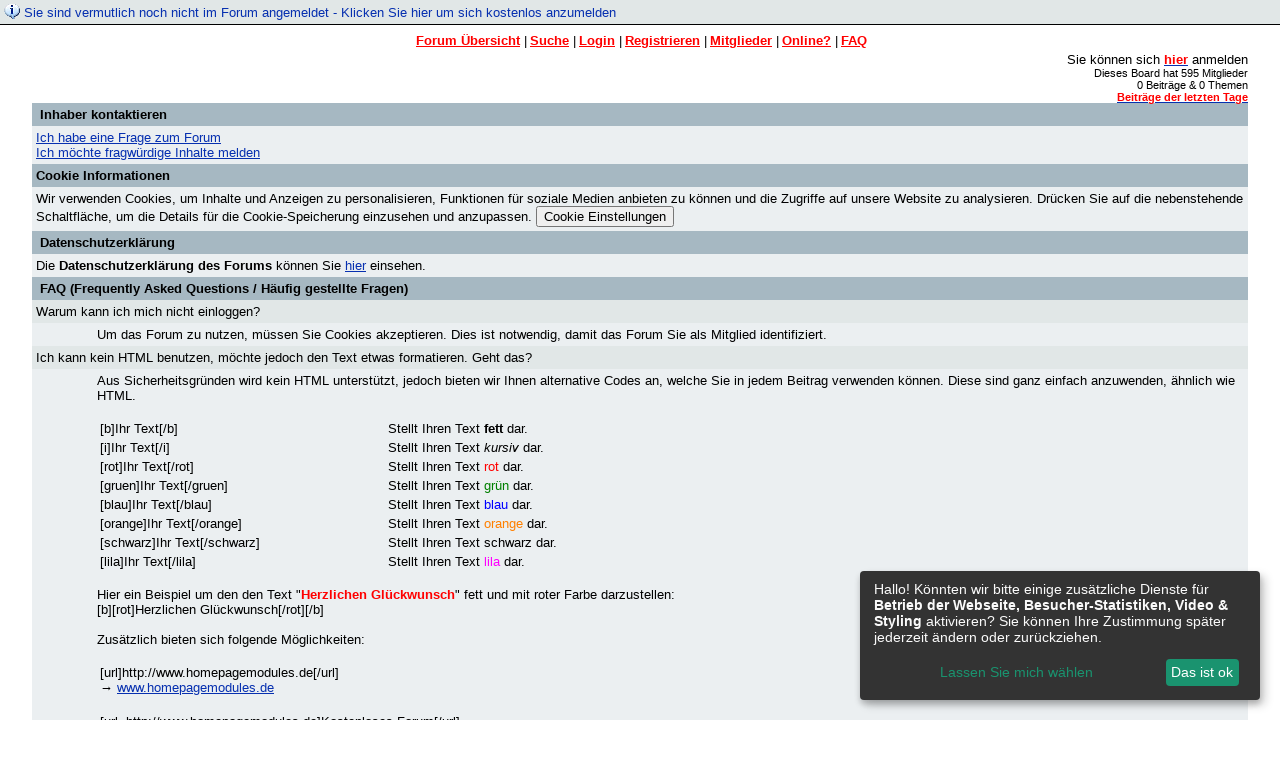

--- FILE ---
content_type: text/html; charset=utf-8
request_url: https://www.google.com/recaptcha/api2/anchor?ar=1&k=6LdQUn0UAAAAAD-Gv-khMbVzw6Uagp0Pm2Xka0Fv&co=aHR0cDovLzE1NjQ3LmhvbWVwYWdlbW9kdWxlcy5kZTo4MA..&hl=en&v=PoyoqOPhxBO7pBk68S4YbpHZ&size=normal&anchor-ms=20000&execute-ms=30000&cb=sivgt0ehi8gt
body_size: 49342
content:
<!DOCTYPE HTML><html dir="ltr" lang="en"><head><meta http-equiv="Content-Type" content="text/html; charset=UTF-8">
<meta http-equiv="X-UA-Compatible" content="IE=edge">
<title>reCAPTCHA</title>
<style type="text/css">
/* cyrillic-ext */
@font-face {
  font-family: 'Roboto';
  font-style: normal;
  font-weight: 400;
  font-stretch: 100%;
  src: url(//fonts.gstatic.com/s/roboto/v48/KFO7CnqEu92Fr1ME7kSn66aGLdTylUAMa3GUBHMdazTgWw.woff2) format('woff2');
  unicode-range: U+0460-052F, U+1C80-1C8A, U+20B4, U+2DE0-2DFF, U+A640-A69F, U+FE2E-FE2F;
}
/* cyrillic */
@font-face {
  font-family: 'Roboto';
  font-style: normal;
  font-weight: 400;
  font-stretch: 100%;
  src: url(//fonts.gstatic.com/s/roboto/v48/KFO7CnqEu92Fr1ME7kSn66aGLdTylUAMa3iUBHMdazTgWw.woff2) format('woff2');
  unicode-range: U+0301, U+0400-045F, U+0490-0491, U+04B0-04B1, U+2116;
}
/* greek-ext */
@font-face {
  font-family: 'Roboto';
  font-style: normal;
  font-weight: 400;
  font-stretch: 100%;
  src: url(//fonts.gstatic.com/s/roboto/v48/KFO7CnqEu92Fr1ME7kSn66aGLdTylUAMa3CUBHMdazTgWw.woff2) format('woff2');
  unicode-range: U+1F00-1FFF;
}
/* greek */
@font-face {
  font-family: 'Roboto';
  font-style: normal;
  font-weight: 400;
  font-stretch: 100%;
  src: url(//fonts.gstatic.com/s/roboto/v48/KFO7CnqEu92Fr1ME7kSn66aGLdTylUAMa3-UBHMdazTgWw.woff2) format('woff2');
  unicode-range: U+0370-0377, U+037A-037F, U+0384-038A, U+038C, U+038E-03A1, U+03A3-03FF;
}
/* math */
@font-face {
  font-family: 'Roboto';
  font-style: normal;
  font-weight: 400;
  font-stretch: 100%;
  src: url(//fonts.gstatic.com/s/roboto/v48/KFO7CnqEu92Fr1ME7kSn66aGLdTylUAMawCUBHMdazTgWw.woff2) format('woff2');
  unicode-range: U+0302-0303, U+0305, U+0307-0308, U+0310, U+0312, U+0315, U+031A, U+0326-0327, U+032C, U+032F-0330, U+0332-0333, U+0338, U+033A, U+0346, U+034D, U+0391-03A1, U+03A3-03A9, U+03B1-03C9, U+03D1, U+03D5-03D6, U+03F0-03F1, U+03F4-03F5, U+2016-2017, U+2034-2038, U+203C, U+2040, U+2043, U+2047, U+2050, U+2057, U+205F, U+2070-2071, U+2074-208E, U+2090-209C, U+20D0-20DC, U+20E1, U+20E5-20EF, U+2100-2112, U+2114-2115, U+2117-2121, U+2123-214F, U+2190, U+2192, U+2194-21AE, U+21B0-21E5, U+21F1-21F2, U+21F4-2211, U+2213-2214, U+2216-22FF, U+2308-230B, U+2310, U+2319, U+231C-2321, U+2336-237A, U+237C, U+2395, U+239B-23B7, U+23D0, U+23DC-23E1, U+2474-2475, U+25AF, U+25B3, U+25B7, U+25BD, U+25C1, U+25CA, U+25CC, U+25FB, U+266D-266F, U+27C0-27FF, U+2900-2AFF, U+2B0E-2B11, U+2B30-2B4C, U+2BFE, U+3030, U+FF5B, U+FF5D, U+1D400-1D7FF, U+1EE00-1EEFF;
}
/* symbols */
@font-face {
  font-family: 'Roboto';
  font-style: normal;
  font-weight: 400;
  font-stretch: 100%;
  src: url(//fonts.gstatic.com/s/roboto/v48/KFO7CnqEu92Fr1ME7kSn66aGLdTylUAMaxKUBHMdazTgWw.woff2) format('woff2');
  unicode-range: U+0001-000C, U+000E-001F, U+007F-009F, U+20DD-20E0, U+20E2-20E4, U+2150-218F, U+2190, U+2192, U+2194-2199, U+21AF, U+21E6-21F0, U+21F3, U+2218-2219, U+2299, U+22C4-22C6, U+2300-243F, U+2440-244A, U+2460-24FF, U+25A0-27BF, U+2800-28FF, U+2921-2922, U+2981, U+29BF, U+29EB, U+2B00-2BFF, U+4DC0-4DFF, U+FFF9-FFFB, U+10140-1018E, U+10190-1019C, U+101A0, U+101D0-101FD, U+102E0-102FB, U+10E60-10E7E, U+1D2C0-1D2D3, U+1D2E0-1D37F, U+1F000-1F0FF, U+1F100-1F1AD, U+1F1E6-1F1FF, U+1F30D-1F30F, U+1F315, U+1F31C, U+1F31E, U+1F320-1F32C, U+1F336, U+1F378, U+1F37D, U+1F382, U+1F393-1F39F, U+1F3A7-1F3A8, U+1F3AC-1F3AF, U+1F3C2, U+1F3C4-1F3C6, U+1F3CA-1F3CE, U+1F3D4-1F3E0, U+1F3ED, U+1F3F1-1F3F3, U+1F3F5-1F3F7, U+1F408, U+1F415, U+1F41F, U+1F426, U+1F43F, U+1F441-1F442, U+1F444, U+1F446-1F449, U+1F44C-1F44E, U+1F453, U+1F46A, U+1F47D, U+1F4A3, U+1F4B0, U+1F4B3, U+1F4B9, U+1F4BB, U+1F4BF, U+1F4C8-1F4CB, U+1F4D6, U+1F4DA, U+1F4DF, U+1F4E3-1F4E6, U+1F4EA-1F4ED, U+1F4F7, U+1F4F9-1F4FB, U+1F4FD-1F4FE, U+1F503, U+1F507-1F50B, U+1F50D, U+1F512-1F513, U+1F53E-1F54A, U+1F54F-1F5FA, U+1F610, U+1F650-1F67F, U+1F687, U+1F68D, U+1F691, U+1F694, U+1F698, U+1F6AD, U+1F6B2, U+1F6B9-1F6BA, U+1F6BC, U+1F6C6-1F6CF, U+1F6D3-1F6D7, U+1F6E0-1F6EA, U+1F6F0-1F6F3, U+1F6F7-1F6FC, U+1F700-1F7FF, U+1F800-1F80B, U+1F810-1F847, U+1F850-1F859, U+1F860-1F887, U+1F890-1F8AD, U+1F8B0-1F8BB, U+1F8C0-1F8C1, U+1F900-1F90B, U+1F93B, U+1F946, U+1F984, U+1F996, U+1F9E9, U+1FA00-1FA6F, U+1FA70-1FA7C, U+1FA80-1FA89, U+1FA8F-1FAC6, U+1FACE-1FADC, U+1FADF-1FAE9, U+1FAF0-1FAF8, U+1FB00-1FBFF;
}
/* vietnamese */
@font-face {
  font-family: 'Roboto';
  font-style: normal;
  font-weight: 400;
  font-stretch: 100%;
  src: url(//fonts.gstatic.com/s/roboto/v48/KFO7CnqEu92Fr1ME7kSn66aGLdTylUAMa3OUBHMdazTgWw.woff2) format('woff2');
  unicode-range: U+0102-0103, U+0110-0111, U+0128-0129, U+0168-0169, U+01A0-01A1, U+01AF-01B0, U+0300-0301, U+0303-0304, U+0308-0309, U+0323, U+0329, U+1EA0-1EF9, U+20AB;
}
/* latin-ext */
@font-face {
  font-family: 'Roboto';
  font-style: normal;
  font-weight: 400;
  font-stretch: 100%;
  src: url(//fonts.gstatic.com/s/roboto/v48/KFO7CnqEu92Fr1ME7kSn66aGLdTylUAMa3KUBHMdazTgWw.woff2) format('woff2');
  unicode-range: U+0100-02BA, U+02BD-02C5, U+02C7-02CC, U+02CE-02D7, U+02DD-02FF, U+0304, U+0308, U+0329, U+1D00-1DBF, U+1E00-1E9F, U+1EF2-1EFF, U+2020, U+20A0-20AB, U+20AD-20C0, U+2113, U+2C60-2C7F, U+A720-A7FF;
}
/* latin */
@font-face {
  font-family: 'Roboto';
  font-style: normal;
  font-weight: 400;
  font-stretch: 100%;
  src: url(//fonts.gstatic.com/s/roboto/v48/KFO7CnqEu92Fr1ME7kSn66aGLdTylUAMa3yUBHMdazQ.woff2) format('woff2');
  unicode-range: U+0000-00FF, U+0131, U+0152-0153, U+02BB-02BC, U+02C6, U+02DA, U+02DC, U+0304, U+0308, U+0329, U+2000-206F, U+20AC, U+2122, U+2191, U+2193, U+2212, U+2215, U+FEFF, U+FFFD;
}
/* cyrillic-ext */
@font-face {
  font-family: 'Roboto';
  font-style: normal;
  font-weight: 500;
  font-stretch: 100%;
  src: url(//fonts.gstatic.com/s/roboto/v48/KFO7CnqEu92Fr1ME7kSn66aGLdTylUAMa3GUBHMdazTgWw.woff2) format('woff2');
  unicode-range: U+0460-052F, U+1C80-1C8A, U+20B4, U+2DE0-2DFF, U+A640-A69F, U+FE2E-FE2F;
}
/* cyrillic */
@font-face {
  font-family: 'Roboto';
  font-style: normal;
  font-weight: 500;
  font-stretch: 100%;
  src: url(//fonts.gstatic.com/s/roboto/v48/KFO7CnqEu92Fr1ME7kSn66aGLdTylUAMa3iUBHMdazTgWw.woff2) format('woff2');
  unicode-range: U+0301, U+0400-045F, U+0490-0491, U+04B0-04B1, U+2116;
}
/* greek-ext */
@font-face {
  font-family: 'Roboto';
  font-style: normal;
  font-weight: 500;
  font-stretch: 100%;
  src: url(//fonts.gstatic.com/s/roboto/v48/KFO7CnqEu92Fr1ME7kSn66aGLdTylUAMa3CUBHMdazTgWw.woff2) format('woff2');
  unicode-range: U+1F00-1FFF;
}
/* greek */
@font-face {
  font-family: 'Roboto';
  font-style: normal;
  font-weight: 500;
  font-stretch: 100%;
  src: url(//fonts.gstatic.com/s/roboto/v48/KFO7CnqEu92Fr1ME7kSn66aGLdTylUAMa3-UBHMdazTgWw.woff2) format('woff2');
  unicode-range: U+0370-0377, U+037A-037F, U+0384-038A, U+038C, U+038E-03A1, U+03A3-03FF;
}
/* math */
@font-face {
  font-family: 'Roboto';
  font-style: normal;
  font-weight: 500;
  font-stretch: 100%;
  src: url(//fonts.gstatic.com/s/roboto/v48/KFO7CnqEu92Fr1ME7kSn66aGLdTylUAMawCUBHMdazTgWw.woff2) format('woff2');
  unicode-range: U+0302-0303, U+0305, U+0307-0308, U+0310, U+0312, U+0315, U+031A, U+0326-0327, U+032C, U+032F-0330, U+0332-0333, U+0338, U+033A, U+0346, U+034D, U+0391-03A1, U+03A3-03A9, U+03B1-03C9, U+03D1, U+03D5-03D6, U+03F0-03F1, U+03F4-03F5, U+2016-2017, U+2034-2038, U+203C, U+2040, U+2043, U+2047, U+2050, U+2057, U+205F, U+2070-2071, U+2074-208E, U+2090-209C, U+20D0-20DC, U+20E1, U+20E5-20EF, U+2100-2112, U+2114-2115, U+2117-2121, U+2123-214F, U+2190, U+2192, U+2194-21AE, U+21B0-21E5, U+21F1-21F2, U+21F4-2211, U+2213-2214, U+2216-22FF, U+2308-230B, U+2310, U+2319, U+231C-2321, U+2336-237A, U+237C, U+2395, U+239B-23B7, U+23D0, U+23DC-23E1, U+2474-2475, U+25AF, U+25B3, U+25B7, U+25BD, U+25C1, U+25CA, U+25CC, U+25FB, U+266D-266F, U+27C0-27FF, U+2900-2AFF, U+2B0E-2B11, U+2B30-2B4C, U+2BFE, U+3030, U+FF5B, U+FF5D, U+1D400-1D7FF, U+1EE00-1EEFF;
}
/* symbols */
@font-face {
  font-family: 'Roboto';
  font-style: normal;
  font-weight: 500;
  font-stretch: 100%;
  src: url(//fonts.gstatic.com/s/roboto/v48/KFO7CnqEu92Fr1ME7kSn66aGLdTylUAMaxKUBHMdazTgWw.woff2) format('woff2');
  unicode-range: U+0001-000C, U+000E-001F, U+007F-009F, U+20DD-20E0, U+20E2-20E4, U+2150-218F, U+2190, U+2192, U+2194-2199, U+21AF, U+21E6-21F0, U+21F3, U+2218-2219, U+2299, U+22C4-22C6, U+2300-243F, U+2440-244A, U+2460-24FF, U+25A0-27BF, U+2800-28FF, U+2921-2922, U+2981, U+29BF, U+29EB, U+2B00-2BFF, U+4DC0-4DFF, U+FFF9-FFFB, U+10140-1018E, U+10190-1019C, U+101A0, U+101D0-101FD, U+102E0-102FB, U+10E60-10E7E, U+1D2C0-1D2D3, U+1D2E0-1D37F, U+1F000-1F0FF, U+1F100-1F1AD, U+1F1E6-1F1FF, U+1F30D-1F30F, U+1F315, U+1F31C, U+1F31E, U+1F320-1F32C, U+1F336, U+1F378, U+1F37D, U+1F382, U+1F393-1F39F, U+1F3A7-1F3A8, U+1F3AC-1F3AF, U+1F3C2, U+1F3C4-1F3C6, U+1F3CA-1F3CE, U+1F3D4-1F3E0, U+1F3ED, U+1F3F1-1F3F3, U+1F3F5-1F3F7, U+1F408, U+1F415, U+1F41F, U+1F426, U+1F43F, U+1F441-1F442, U+1F444, U+1F446-1F449, U+1F44C-1F44E, U+1F453, U+1F46A, U+1F47D, U+1F4A3, U+1F4B0, U+1F4B3, U+1F4B9, U+1F4BB, U+1F4BF, U+1F4C8-1F4CB, U+1F4D6, U+1F4DA, U+1F4DF, U+1F4E3-1F4E6, U+1F4EA-1F4ED, U+1F4F7, U+1F4F9-1F4FB, U+1F4FD-1F4FE, U+1F503, U+1F507-1F50B, U+1F50D, U+1F512-1F513, U+1F53E-1F54A, U+1F54F-1F5FA, U+1F610, U+1F650-1F67F, U+1F687, U+1F68D, U+1F691, U+1F694, U+1F698, U+1F6AD, U+1F6B2, U+1F6B9-1F6BA, U+1F6BC, U+1F6C6-1F6CF, U+1F6D3-1F6D7, U+1F6E0-1F6EA, U+1F6F0-1F6F3, U+1F6F7-1F6FC, U+1F700-1F7FF, U+1F800-1F80B, U+1F810-1F847, U+1F850-1F859, U+1F860-1F887, U+1F890-1F8AD, U+1F8B0-1F8BB, U+1F8C0-1F8C1, U+1F900-1F90B, U+1F93B, U+1F946, U+1F984, U+1F996, U+1F9E9, U+1FA00-1FA6F, U+1FA70-1FA7C, U+1FA80-1FA89, U+1FA8F-1FAC6, U+1FACE-1FADC, U+1FADF-1FAE9, U+1FAF0-1FAF8, U+1FB00-1FBFF;
}
/* vietnamese */
@font-face {
  font-family: 'Roboto';
  font-style: normal;
  font-weight: 500;
  font-stretch: 100%;
  src: url(//fonts.gstatic.com/s/roboto/v48/KFO7CnqEu92Fr1ME7kSn66aGLdTylUAMa3OUBHMdazTgWw.woff2) format('woff2');
  unicode-range: U+0102-0103, U+0110-0111, U+0128-0129, U+0168-0169, U+01A0-01A1, U+01AF-01B0, U+0300-0301, U+0303-0304, U+0308-0309, U+0323, U+0329, U+1EA0-1EF9, U+20AB;
}
/* latin-ext */
@font-face {
  font-family: 'Roboto';
  font-style: normal;
  font-weight: 500;
  font-stretch: 100%;
  src: url(//fonts.gstatic.com/s/roboto/v48/KFO7CnqEu92Fr1ME7kSn66aGLdTylUAMa3KUBHMdazTgWw.woff2) format('woff2');
  unicode-range: U+0100-02BA, U+02BD-02C5, U+02C7-02CC, U+02CE-02D7, U+02DD-02FF, U+0304, U+0308, U+0329, U+1D00-1DBF, U+1E00-1E9F, U+1EF2-1EFF, U+2020, U+20A0-20AB, U+20AD-20C0, U+2113, U+2C60-2C7F, U+A720-A7FF;
}
/* latin */
@font-face {
  font-family: 'Roboto';
  font-style: normal;
  font-weight: 500;
  font-stretch: 100%;
  src: url(//fonts.gstatic.com/s/roboto/v48/KFO7CnqEu92Fr1ME7kSn66aGLdTylUAMa3yUBHMdazQ.woff2) format('woff2');
  unicode-range: U+0000-00FF, U+0131, U+0152-0153, U+02BB-02BC, U+02C6, U+02DA, U+02DC, U+0304, U+0308, U+0329, U+2000-206F, U+20AC, U+2122, U+2191, U+2193, U+2212, U+2215, U+FEFF, U+FFFD;
}
/* cyrillic-ext */
@font-face {
  font-family: 'Roboto';
  font-style: normal;
  font-weight: 900;
  font-stretch: 100%;
  src: url(//fonts.gstatic.com/s/roboto/v48/KFO7CnqEu92Fr1ME7kSn66aGLdTylUAMa3GUBHMdazTgWw.woff2) format('woff2');
  unicode-range: U+0460-052F, U+1C80-1C8A, U+20B4, U+2DE0-2DFF, U+A640-A69F, U+FE2E-FE2F;
}
/* cyrillic */
@font-face {
  font-family: 'Roboto';
  font-style: normal;
  font-weight: 900;
  font-stretch: 100%;
  src: url(//fonts.gstatic.com/s/roboto/v48/KFO7CnqEu92Fr1ME7kSn66aGLdTylUAMa3iUBHMdazTgWw.woff2) format('woff2');
  unicode-range: U+0301, U+0400-045F, U+0490-0491, U+04B0-04B1, U+2116;
}
/* greek-ext */
@font-face {
  font-family: 'Roboto';
  font-style: normal;
  font-weight: 900;
  font-stretch: 100%;
  src: url(//fonts.gstatic.com/s/roboto/v48/KFO7CnqEu92Fr1ME7kSn66aGLdTylUAMa3CUBHMdazTgWw.woff2) format('woff2');
  unicode-range: U+1F00-1FFF;
}
/* greek */
@font-face {
  font-family: 'Roboto';
  font-style: normal;
  font-weight: 900;
  font-stretch: 100%;
  src: url(//fonts.gstatic.com/s/roboto/v48/KFO7CnqEu92Fr1ME7kSn66aGLdTylUAMa3-UBHMdazTgWw.woff2) format('woff2');
  unicode-range: U+0370-0377, U+037A-037F, U+0384-038A, U+038C, U+038E-03A1, U+03A3-03FF;
}
/* math */
@font-face {
  font-family: 'Roboto';
  font-style: normal;
  font-weight: 900;
  font-stretch: 100%;
  src: url(//fonts.gstatic.com/s/roboto/v48/KFO7CnqEu92Fr1ME7kSn66aGLdTylUAMawCUBHMdazTgWw.woff2) format('woff2');
  unicode-range: U+0302-0303, U+0305, U+0307-0308, U+0310, U+0312, U+0315, U+031A, U+0326-0327, U+032C, U+032F-0330, U+0332-0333, U+0338, U+033A, U+0346, U+034D, U+0391-03A1, U+03A3-03A9, U+03B1-03C9, U+03D1, U+03D5-03D6, U+03F0-03F1, U+03F4-03F5, U+2016-2017, U+2034-2038, U+203C, U+2040, U+2043, U+2047, U+2050, U+2057, U+205F, U+2070-2071, U+2074-208E, U+2090-209C, U+20D0-20DC, U+20E1, U+20E5-20EF, U+2100-2112, U+2114-2115, U+2117-2121, U+2123-214F, U+2190, U+2192, U+2194-21AE, U+21B0-21E5, U+21F1-21F2, U+21F4-2211, U+2213-2214, U+2216-22FF, U+2308-230B, U+2310, U+2319, U+231C-2321, U+2336-237A, U+237C, U+2395, U+239B-23B7, U+23D0, U+23DC-23E1, U+2474-2475, U+25AF, U+25B3, U+25B7, U+25BD, U+25C1, U+25CA, U+25CC, U+25FB, U+266D-266F, U+27C0-27FF, U+2900-2AFF, U+2B0E-2B11, U+2B30-2B4C, U+2BFE, U+3030, U+FF5B, U+FF5D, U+1D400-1D7FF, U+1EE00-1EEFF;
}
/* symbols */
@font-face {
  font-family: 'Roboto';
  font-style: normal;
  font-weight: 900;
  font-stretch: 100%;
  src: url(//fonts.gstatic.com/s/roboto/v48/KFO7CnqEu92Fr1ME7kSn66aGLdTylUAMaxKUBHMdazTgWw.woff2) format('woff2');
  unicode-range: U+0001-000C, U+000E-001F, U+007F-009F, U+20DD-20E0, U+20E2-20E4, U+2150-218F, U+2190, U+2192, U+2194-2199, U+21AF, U+21E6-21F0, U+21F3, U+2218-2219, U+2299, U+22C4-22C6, U+2300-243F, U+2440-244A, U+2460-24FF, U+25A0-27BF, U+2800-28FF, U+2921-2922, U+2981, U+29BF, U+29EB, U+2B00-2BFF, U+4DC0-4DFF, U+FFF9-FFFB, U+10140-1018E, U+10190-1019C, U+101A0, U+101D0-101FD, U+102E0-102FB, U+10E60-10E7E, U+1D2C0-1D2D3, U+1D2E0-1D37F, U+1F000-1F0FF, U+1F100-1F1AD, U+1F1E6-1F1FF, U+1F30D-1F30F, U+1F315, U+1F31C, U+1F31E, U+1F320-1F32C, U+1F336, U+1F378, U+1F37D, U+1F382, U+1F393-1F39F, U+1F3A7-1F3A8, U+1F3AC-1F3AF, U+1F3C2, U+1F3C4-1F3C6, U+1F3CA-1F3CE, U+1F3D4-1F3E0, U+1F3ED, U+1F3F1-1F3F3, U+1F3F5-1F3F7, U+1F408, U+1F415, U+1F41F, U+1F426, U+1F43F, U+1F441-1F442, U+1F444, U+1F446-1F449, U+1F44C-1F44E, U+1F453, U+1F46A, U+1F47D, U+1F4A3, U+1F4B0, U+1F4B3, U+1F4B9, U+1F4BB, U+1F4BF, U+1F4C8-1F4CB, U+1F4D6, U+1F4DA, U+1F4DF, U+1F4E3-1F4E6, U+1F4EA-1F4ED, U+1F4F7, U+1F4F9-1F4FB, U+1F4FD-1F4FE, U+1F503, U+1F507-1F50B, U+1F50D, U+1F512-1F513, U+1F53E-1F54A, U+1F54F-1F5FA, U+1F610, U+1F650-1F67F, U+1F687, U+1F68D, U+1F691, U+1F694, U+1F698, U+1F6AD, U+1F6B2, U+1F6B9-1F6BA, U+1F6BC, U+1F6C6-1F6CF, U+1F6D3-1F6D7, U+1F6E0-1F6EA, U+1F6F0-1F6F3, U+1F6F7-1F6FC, U+1F700-1F7FF, U+1F800-1F80B, U+1F810-1F847, U+1F850-1F859, U+1F860-1F887, U+1F890-1F8AD, U+1F8B0-1F8BB, U+1F8C0-1F8C1, U+1F900-1F90B, U+1F93B, U+1F946, U+1F984, U+1F996, U+1F9E9, U+1FA00-1FA6F, U+1FA70-1FA7C, U+1FA80-1FA89, U+1FA8F-1FAC6, U+1FACE-1FADC, U+1FADF-1FAE9, U+1FAF0-1FAF8, U+1FB00-1FBFF;
}
/* vietnamese */
@font-face {
  font-family: 'Roboto';
  font-style: normal;
  font-weight: 900;
  font-stretch: 100%;
  src: url(//fonts.gstatic.com/s/roboto/v48/KFO7CnqEu92Fr1ME7kSn66aGLdTylUAMa3OUBHMdazTgWw.woff2) format('woff2');
  unicode-range: U+0102-0103, U+0110-0111, U+0128-0129, U+0168-0169, U+01A0-01A1, U+01AF-01B0, U+0300-0301, U+0303-0304, U+0308-0309, U+0323, U+0329, U+1EA0-1EF9, U+20AB;
}
/* latin-ext */
@font-face {
  font-family: 'Roboto';
  font-style: normal;
  font-weight: 900;
  font-stretch: 100%;
  src: url(//fonts.gstatic.com/s/roboto/v48/KFO7CnqEu92Fr1ME7kSn66aGLdTylUAMa3KUBHMdazTgWw.woff2) format('woff2');
  unicode-range: U+0100-02BA, U+02BD-02C5, U+02C7-02CC, U+02CE-02D7, U+02DD-02FF, U+0304, U+0308, U+0329, U+1D00-1DBF, U+1E00-1E9F, U+1EF2-1EFF, U+2020, U+20A0-20AB, U+20AD-20C0, U+2113, U+2C60-2C7F, U+A720-A7FF;
}
/* latin */
@font-face {
  font-family: 'Roboto';
  font-style: normal;
  font-weight: 900;
  font-stretch: 100%;
  src: url(//fonts.gstatic.com/s/roboto/v48/KFO7CnqEu92Fr1ME7kSn66aGLdTylUAMa3yUBHMdazQ.woff2) format('woff2');
  unicode-range: U+0000-00FF, U+0131, U+0152-0153, U+02BB-02BC, U+02C6, U+02DA, U+02DC, U+0304, U+0308, U+0329, U+2000-206F, U+20AC, U+2122, U+2191, U+2193, U+2212, U+2215, U+FEFF, U+FFFD;
}

</style>
<link rel="stylesheet" type="text/css" href="https://www.gstatic.com/recaptcha/releases/PoyoqOPhxBO7pBk68S4YbpHZ/styles__ltr.css">
<script nonce="AogGJvZ77NfK3Tc2ip2jMg" type="text/javascript">window['__recaptcha_api'] = 'https://www.google.com/recaptcha/api2/';</script>
<script type="text/javascript" src="https://www.gstatic.com/recaptcha/releases/PoyoqOPhxBO7pBk68S4YbpHZ/recaptcha__en.js" nonce="AogGJvZ77NfK3Tc2ip2jMg">
      
    </script></head>
<body><div id="rc-anchor-alert" class="rc-anchor-alert"></div>
<input type="hidden" id="recaptcha-token" value="[base64]">
<script type="text/javascript" nonce="AogGJvZ77NfK3Tc2ip2jMg">
      recaptcha.anchor.Main.init("[\x22ainput\x22,[\x22bgdata\x22,\x22\x22,\[base64]/[base64]/UltIKytdPWE6KGE8MjA0OD9SW0grK109YT4+NnwxOTI6KChhJjY0NTEyKT09NTUyOTYmJnErMTxoLmxlbmd0aCYmKGguY2hhckNvZGVBdChxKzEpJjY0NTEyKT09NTYzMjA/[base64]/MjU1OlI/[base64]/[base64]/[base64]/[base64]/[base64]/[base64]/[base64]/[base64]/[base64]/[base64]\x22,\[base64]\\u003d\x22,\x22w5jCjsKVwp7DqMOGwqTDvsKOwoUVw4RBY8KJw7HCmB0VVksmw5EwfMKYwoDCgsKlw6RvwrPCjsOeccOAwqrCh8OAR1/DvsKYwqsNw5Aow4ZWem4YwqVHI38QDMKhZX7DvkQvJEQVw5jDucOrbcOrZMOWw70Iw6xmw7LCt8KcwrPCqcKAFg7DrFrDjjtSdzTCqMO5wrsGSC1aw7bChEdRwqXCp8KxIMOTwpILwoNNwoZOwptswqHDgkfCtkPDkR/Dgj7CrxtQBcOdB8KGcFvDoAHDuhgsK8KUwrXCksKEw5YLZMOsP8ORwrXClsKkNkXDjsOXwqQ7wptsw4DCvMOYfVLCh8KCGcOow4LCpcKpwroEwrQWGSXDvsKgZVjCtQfCsUY+fFh8WcO0w7XCpEdZKFvDn8K2EcOaG8OPCDYJS1o9PQ/CkGTDhcKOw4zCjcK3wo97w7XDqDHCuQ/CgR/Cs8OCw7zCgsOiwrEMwpc+KwtRcFpyw4rDmU/DjSzCkyrCh8KdIi5RXEpnwr07wrVaWsKow4ZwU0DCkcKxw6vCvMKCYcO8ecKaw6HCs8KAwoXDgwzCqcOPw57DscKaG2YPwqrCtsO9wqzDpjRow4bDjcKFw5DCgSMQw60tMsK3XwfCosKnw5EEb8O7LX3DiG90LkJpaMKpw7BcIyjDo3bCkxtEIF1rcSrDiMOTwrjCoX/CrCcyZSZFwrwsLkgtwqPCrcK1wrlIw7tFw6rDmsKxwrs4w4stwprDkxvCkz7CnsKIwqPDpCHCnkPDtMOFwpMSwpFZwpFSNsOUwp3DpRUUVcKKw54AfcOQEsO1YsKqYhF/DsKDFMONUHk6Rnxjw5xkw7/DjGg3VMKlG0wwwrxuNmDCjwfDpsOMwqYywrDCjsK8wp/Ds0HDnFo1wrkTf8O9w4pPw6fDlMOmB8KVw7XCnjwaw78pHsKSw6EEZmAdw5LDnsKZDMO9w4oEThrCs8O6ZsK5w5bCvMOrw5N/[base64]/OzZzHcK0R8O/GsKlwoXCs3/[base64]/LC1cw6zCksOFIx0vEXDCu8Opw6/CgCDClxvCvcKEYDHDkcODw6/[base64]/Ds8KFEsK7PcO1aEjDoGM0RlsmAsODw7trw4HDvFdSI2ojSMOuwoZCHHxAEHF7w615w5U1CmAEB8K4w6oOwpM+aSI+DVVQDyvCvcOOOkkDwq7DsMKkA8KYFHjDgxjCsAQvFDHDpsOdB8KzfMO1wovDqG3DhD59w5/[base64]/Dm8O0wp0hKVzDoAsLwqYtNMOzRmZZa8KZwp1UXcOBwrfDlMOeEXXCmMKZw63CkzTDocKAw5/DscKmwqMfwpBEZm1mw5XCiDJrfMKaw6PCv8KMa8ONw7zDtcKAwrRjdVRIMMKrFsKJwqslCsOwZsOXNMO+w6fDpHzCrVbDn8K+wp/CtMK5wrldTMO4wqrDk3E/[base64]/DjU1wRhlmShRhAinDh8O/w7HCn8OZTiR6JDnCgsOFIm4Nwr1fblIbw4k/AmxzLsK+wrzCpAcSK8OYVsOFIMKIw5B5wrDDuhFFwpjCtcO4T8OVRsK/HMOJwqogfTvCtWnCiMKVcMO1HVjDgwswdzhFwrRzw5nDisKZwrhlfcKAwqggw5fCsSBwwqPDhgfDksOVQiNGwpp7DEt0w7PCiUDDrsKKJcOVfA8xZsO/w6LCkyPCucK4B8KSwq7Dpg/CvXwAccKfMkDCmMKMwowRwq3CvlLDsVFmw5tjdCfCkcK+XcKgwobDg3ZcUislGMKca8OpHz/Cg8KcOMOQwpNpYcKrwqh+ZcKJwo8vWxPDosOlwonCosOgw7h8CQVLwrTDlVE0CyLCuTgHwp57wqXDpHd0wrclIidfwqdgwq/Dh8O6w7/DnCxAwrwNO8Klw6UtNMKWwp7CnMOxRcKIw49yZXM5wrPDo8OtKE3DssKww6YLw4LDon8+wpdnV8KkwpTCg8KtAMKYOmjDhhBmX0vChMKUD2TCmWvDs8K5wrjCt8Oxw79OEh3CkmPCkGEZw6VEScKbBcKmG0HDvcKSwr0Dw6xMJFfCiRDCrMO/JRMyDl84KlbCnMK8wo4pw6TDtMKQwoxwPCcsKnYbfcODIcOpw69cLsKCw4cWwohFwrrDnAzDvUnCl8O/Fz4Rw4PCv3RPwoXDpsOHwo8Tw65fM8KYwqwzAMKTw6Mbw7TDj8OMR8KLw7rDnsOIYcKSAMKjdcO3HAHCjyDDlBBkw6bCmBNaBX/[base64]/w78Qw58swq3DpBLCvnzCvsOaw6lHNm19wqXDn8OgcMOlB0k4wrc/[base64]/[base64]/[base64]/ChCHDrBHDisKsIGfDjlvChcOXZ0s0wqMGw4MzOcOSRWNvwrzCm3nCpsKaLwvCkEjCmCVWwqjDh0/CrMKgwp7CrwJSQsKCVMKqw7pIesKqw5syWMKNwo/ClihTQyk1KF/[base64]/CpSrCnSPCiBPDrCdrw5ASEMOqUHExwpfDjihdLhnCnx0iw7XDjEHDlsOow7jCvUFQw7jCgyY9wrvCjcOWwpPDtsKQPEHCjsKIFWEcwpcLw7Jiw7/Dkh/CgnrDqldydcKdw6w2dcKOwoguclbDnsOuBAR8M8KVw5PDqlzCmSgVVXp1w43DqMOFYMOfw6JNwo5WwpMkw5VlNMKEw4/DsMO3LyDDosO4wrbCmcOmAnnCm8KjwprCkWzDomTDg8O9azwHHcKRw4Zew63CsX/ChMO6UMK3FSLCo3jDi8KoM8KdBmInw50wV8OmwrsHLsObCDsvwprDjMOMwrRCwpgfamLCvQIJwozDu8KwwojDlsKNw75dMzDCpMKBNy0EwpLDlMKTGDEJH8O7wp/CmjTClMOuclErwpHCl8KMIMOvZXTCp8Odw4nDksKRw5PDoEZXwqd9eD5dw5ltcHczAVPDusOyA0HCqkvDgWvDocOeIGvChMK9FhTCiWrCjVF4O8OBwoHCvm7Dp3I6AG/DqWbDtcKgwow3GRZSbMOOAsKKwo7Cp8OpJA3DnkTDoMOsNMO8w4rDnMKBIGXDl2fDsQ5zwqzCoMOxGsOoXS9mYnvDpcKjOsKDBsKYC3zCjsK0KMKvZx/Dq2XDj8OYB8KywoJzwo3Cs8O1w4HDsTQ2DG/Co2Ufwr/CucKaMsOkwpPDh0fDpsOdwo7DosO6PH7Dk8KVKUNhwooEJHbDoMORwqfDh8KIFXd9wr89w7XDvAJLw48uKUzCjxQ6w7HDsHrCgRTDpcKQU2LDvMORwrzDmMKyw6wtWTEHw7VbOsO+dMOcIkHCocK7wp/Cq8OqG8O8wrU/IMOXwoLCpsK8w7tvEsKSXMKXShPCpsOJwro4wpZdwp7Do3LClcODw7XCpgbDpMK1wrjDtMKGDMO8TlF8w67CggoDY8KOwpDDucKEw6rCrcKPbsKuw5vDkMKdCMOjwq/DgsK5wqbDnioYB28Fw47CujvCsH0pw6QnPjVFwo89aMO7wpwkwonDrsK+fsK/PHREPyPCncO7BzpwbMKEwqYyJcOzwpvDulU/f8KKO8OIw57DuDjDvsOnw7ZXHcOZw7DCqAJvwqbDqcOywrUaHitaWsOtaALCsFYhwrQEw6zCvAjCqhjDu8KAw6FWwrTCvETChMKIw7fCtAvDqcKyXcOUw6EFXXLChMO7VWZ1wrZ3w5DDmMKaw4nDkMOeUsKRwq51SzrDusOeVsKZYMO6KMOmwq/CgyDCkcKYw6rCu1hkK0Yfw71LazDCj8KqFmhEBkdqw4F1w5/Cl8O0fAvCs8O0Q2rDhcOYw4PCjQXCq8K1bMK4ccK3wopuwooxw7HDsyTCv0XCncKGw785BG5xJMKQwoPDkEXDosKsBRbDhlE+wr7CkMOlwo04wpHCnsOMw6XDrwnDi2gYVn7Ckl8dVMKBQcOew78mfsKORsOlQ0Mmw7vCg8O+YSLCosKTwrl/D3DDvsKzw5N4wpNyEsObHMKaFyDCjhdAEMKaw6HDljshdcKwL8Kjw7YlGMKwwqYqFC08w7EgQ1XCkcKHwodYdRvChUJCOEnCujBbUcO5wqfCo1Ejw7vDqMOSw78WGcOTw7vDvcO/SMO6w7XDpWDDtAMjb8KKwowvw51+CcKvwpAIQ8KUw6bCuGRUBwbDlycWQmh4w77CqkLChMKqw5jDgnVTO8KsaAHCqHjDmxfDkyXDuwrDlcKMwqbDnSpXwosbPMOow6/CvEjCocOqacOOw4zDuz8bSm/DkcO9wpfDpk4WHmHDrMKTV8Ouw7BSwqrDo8KjQXvCr2DDojPCqcK1wprDmUBoFMOsHsOrHcK1woxPwrrCq03Do8O/w4kmFsOzYMKCdMOOecK9w6Jaw5h7wrppe8Omwr/Cj8Khw7tewrbDlcOww6B3wrExwqRjw6LDglhUw6oPw6DDiMK/[base64]/JsKQwpTCm8KaVQpRKCnCpFfCi8K8YMKaQ8KvEXfCr8KkUcOdfcKvMsOIw6bDpg7Dp2YtZsKcwqjCiDvDngsLwqXDjMK7w7HCkMKYEF7DncK2wp47w5LCm8O6w7bDmEvDmMKywojDhjHDtsOow7XDnVrDvMKbVE/[base64]/[base64]/[base64]/FMOwOQjCrMKAwqg8w5TCh8OADcO9w69hw6A4FVQ+wrAVLGrCqxLCkgXDmE7DjhnDphd8w7bCgmLDlMODw4jDoSDDqcOCfSNOwr1qwpEbwpLDmcOWSCxWwrkSwoFWVcKZW8OrVcKze2BnfsOuNhPDv8KOX8KMUEJewpvDksOvwpjDmMKyGXRew58SNDvDlm/[base64]/ExHDrMOjAcK+wqnDu3/ClsOpwqtAw4rCnxbCulDCu8OsecOYw4UpY8Oxw5DDjcOMw71cwqrDl0XCiAVJZB82M1cwf8OXXEvClQbDgsKSwrvDncOPw6Quw4jCkhBuwoZ+woXDgsKCQBsjBsKBesOEXMO/[base64]/w6jDmiLDtXgGwrPDr1vDs0xqZ2jCvXnDs8O/w77CjF/[base64]/DusKnw6FnasKtw70McMOsMsOeOjbCksOGKMO2NMOfwooRZcKiwojDgkxaw4oRKyliV8OASQrDv0UwKMOdRMOtw6jDpi/CvUHDujkZw5zCtn45wqbCrCZNNgbDicODw6k8w4VWNyTDkFVJworCgF0xDD7DmsOGw7rDgBROZ8KPw5Q3w5jCh8K1wrXDtMOOEcOswqc+DsOCScKgQMOEO1IGwqjClcK7HsKhZD9vMcOsPB3DlcOmwpcDQyPDq3nCqzXCpcOHw6TCqh7Chi/DsMO7wp8lwq99wpUPw6/CisK/[base64]/[base64]/DlVlOw4t5L8Oow7cewrvDun7CvDkEVsO8w7ZfwrhpcMOpwr7DiQLDkRDDgcKmw4vDqGRtYDROwovDjAQTw5vDjxLCmnnCv2EBwqh5VcKRw7YLwr1AwqUQQcKCw53CtMONw40bCx3DucKtPHAKCcOUCsOqOh/[base64]/Ch27ClsO+w6JzwrnCj8KUKx/Do0hSfcOePMOoASnDkD4qGMODFhLDqGTDhkgjwqB5I3TCsDw7w607SHrDr0jCscONSk/[base64]/PsOFMHFcKnrCl8OjRcOhPFbCocO6Qi/[base64]/bUzDpMOvwp8qFcKHVA3DnTIZw4N+w5JpI1MqwozDhMOFw742LXVBL2LDlMK+CsOoRMOtw5Q2LAEqw5EZw5zCsxgJw6bCt8OlCMKJMsOVAMKtTXbCo0ZUR0rDnsKiwpN6PMOgwrPCtcOgSi7CnybDuMKZLcKvwq9WwoTDt8Oxw5zDrsKJfMKCw6/CnVdES8OVwqnDgMO0DFvCj1F8JMKZPzNLwpPDhMOoBnTDnFgfS8O3wp97TlRNXFvDlcOlwr8GWMOdNCDCtQrDmMOLw4sdwo0owr/DhX/Dg3Udw6HCnMKIwqJuLMKCTMOqAwvDtsKaPWc2wrlNOgoASmbCqcKQwocCYHV0EMKSwqvCok/DtsKvw7pjw7luwq/DlsKuB0Jxd8OXKAnDvyrDj8O1w4VlMlfCnsK2ZUrDqMKAw44Rw5dzwqUeJlXDqcORGsKgQMO4VSxZwqjDgE9mCTfDgUpsCsKiDxhawqzCsMKtMV/DjMKSF8K0w5vCusOoKMOzwqMuwqzCqMOgKcKdw7zCqsK+esKjGWLCmBPCiTQFCMKmwqTDj8Knw51Qw6pDH8Kwwod3IjPDmxtIMsOQHsK6ezg6w59DCsOBZ8K7wobCs8KZwop2bQ7ChMOxwr/CijrDoS7Dr8OHF8Kiw7/ClEXDjTPCtDfDhXtlw6hKF8OWw7bDscOLw6wiw57DjcOhZSRKw4pLbsO/U250wocGw4PCpVJGLQjCkSfCjsOMw4ZqW8KvwoUyw54qw77DtsK7Mllbwr3CmlYwQsK7IMO8McO0woDDn1UYaMK/wqPCsMOoA099w4TDuMOQwp0bbsOKw4nCuDwaclnDmT3Dh8O8w70ew6DDqcKZwpTDvRnDk0TCpCvDhcOHwq5Nw69tXMKlwrNESwY4f8K4AEs0PsKSwqBjw5vChg/DulvDnCrDjcKBw5fCinXDrMKBwrTDnDvDpMKrw6XDmCsUw4EDw5tVw7EEZloDIMKiw44Dw6fDj8OGwpLCtsOzS2/DkMKtQEFrb8KrK8KHYMKiw7cHGMKEwpFKPD3DisONwqTCv2oPwoHDnijCmTHChTRKPU5Tw7HCvW3CrMOZRMObwrleLMKoEsKOwpXCgnI+UWIQWcKlwrc9w6RrwqBLwp/ChyPCpsKxw4towozDg180w4lBdsOxOEfCpMK4w6/DiTXDtMKKworCnVxQwq5mwpoTwpV5w4xdNsO4IEXDpFrCisOyO3PClcKjwqfDpMOcSQt0w57DvwEIaQ/DiE3Dj30JwqM4wqvDucOwDTdjwpItQcKKPD/[base64]/DuMOtHMK9DHo9PWtGwo7Ckwkcw5zDv3HCjV0RwqPClcOOw5fDth3DgcKBKGQkMsO2w43DrF8CwqHDn8OQwo3Dr8OFJx/ChztdLyMfRBDDrGTDiHLDlUcjwrgfw7nCvsO8R194w4bDvMOUw58ee1PDpcKbC8OwD8ORE8Kgw5VVClgdw7pWw6vDoGvCoMKDUMKkwr/[base64]/w4TChkHDkSDCisKlw5gKw4wIfMOPwoHDtsOBW8Ksc8ObwqvCl0Azw5tVfzRmwo0FwqsgwrUPSABYwpDCvStWWsKCwoNPw4LDqBrDoDBSLl/Cn0XCj8KJwpNIwpbCgxrDocKgwpTCrcO2Gzx2woPDtMOnFcKYwprDqTPCui7CpMK1w4/DmsKrGlzCvn/Ct1vDq8KiPMOjIWFKYgYywrfCgFRkw47Cq8KPa8OrwpXCr1JAw5UMU8KYwqgFD2tlKRfCiCTCtnhresODw6YkTsO0wqM1fDzCtUNWw5bDgsKmAMKCWcK1DcOqwobCq8KIw4l3woBpTcO/[base64]/bSPCnhzCrUnCpBLDkRQFw7hhw6bDqVHCmApLSMOfZiMhw6XCl8KwMnLCpTPCvcOLwqQDwr8Xw4UKWRPDgDXCjsOHw45xwoECQWg/w4IyAcOiQ8ObSsOEwpczw73DrS4aw5bDvcKjaBHCtMK0w5hMwqXDlMKVOMOTD1XCrnrDvjvCnjjCr0XDolhwwphwwrXDpcONw68AwpEZMMKbEClgw77DsMOVw77DoU9Aw4EFw6LCmcOuw401QwfCtMKPdcOPw4Q+w4rDlcK7CMKbNnQjw4klJhUTw6/[base64]/DqUHCi8Kzw7xNRcKDOsOuwpzCisKIw74bPcKDD8OMWMKYw6McbcOaACUBOsK2FDDDp8O6w41/HsOieAzChMKSw4LDg8KLwqJAXkFgIToswq3CnXMTw5oeZn/Dk3XCm8Oab8OHw7LDqVkZSB7DmyPDs0bDrcOqIMK/w6LDhmDCmzTDmcKTYgMJLsOWDsKBRkM5Mz5ZwobCiklwwo7Cm8KAwrMSwqTChMKIw7cOKlYeDMO2w7PDtE9KG8O/XR8jJx0pw68TCsKhwofDmD5AF2ttN8OgwoMTw4Iiw5DChcODw51dQcOlRcKBKD/DicKXw5pHecOiDShjOcO/c3PDunoaw6YZZMOIH8OywpZxaiwIe8KUBy3DrDRSZgTCs3PCsj5laMOiw7jCs8KTRgNrwpAhwrBJw7IIdiAPwoogwr3DpCnDncK+Ixc5EcORMhUmwpMCVVQJNQwmQwQDKMKZSMOtQMOUCRfDqFfDqCoVw7c9UDR3w63DmMKbwo7DicOsVmXCqSNpwplCw6h/fsKFTl3DmkAPbcOeQsKzw5HDssKKfixOGsO/HEJyw7HCjlgXF3lZb2hkZlUSU8K7aMKiwpoMd8OkEMODXsKPE8O4N8OpO8KiOcKCw71Xwp1dFcKpw7RLWhMYN1dgecKxYitvK3Z2wqbDqcOmwpJtw5Zgw55twqR5MVZ8VXvDlsK7w5AwTkbCiMOmR8KCw4XDmsKyasKiQF/DsHfCsykPwo7CncOFVHHCisO4TsOAwp00w4TDsTowwplpMUUgwqfDon7Cm8OsEMOEw63Dn8OTwr/CiBrDhMK4dMOqwr0Qw7TDmcKcwonCkcKvbMKAWmd1RMKGJzLCrDzCpMKiL8O2wpHDjsOEFSQpwo3DtsOHwqscw5PCux/Ds8Obw6jDqMKOw7DCt8OqwoQWRyZhHgvDqnMCw7g0wpx1EVhCEQzDg8Kfw7bCnmHCrMOULQzDnzLDucKjfcOXFD/DksO5E8Odw79wLAJmHsKfw65rw5PDtmZvwqjCjsOiP8OTwrJcw6EeGcKRLDrCqcKrfsK+OChKwo/[base64]/[base64]/Dmw4yV8O2S8KvM8Kmw5E+CwTDmMOEw6/Cr8KGw4jCjT/[base64]/Cj2RhAcKbYUlDw7pPOh5xwrXDjMKDCGVPwrtYwqUWw780H8OTTcKdw7DDncKAwpLCgcOyw7xvwq/CgBwKwonDsyTCt8KlDjnCqTHDmMOlLsOuJRRdw6A8w5AVCUrClR5cwr5Pw68sOigTeMOaXsODbMKMTMO7w5xvwovCoMOCACHCvStGw5UJK8KOwpPDqgVZCHTDhjjCm1tqwqjDljQoTMKKCTjCiDLCjz5UPD/DgcOHwpEEecOpfMKEwq15wr8wwqo+C0YqwqXDk8OhwozCsWxjwrDCqlVdLwxUHcO5wrPCrl3Dsj0YwqDDijhUYh4DWsO/LSzDk8KGwpPDhcKtX3PDhjhwJsKfwqs1eVfDqMKqw59ye0cWbsKowpvDtBjDg8OMwpUyYjPCnkxyw712wrsdIcKtdkzDsFjDjcK6wqUlw4MKAjTDtsOzRUDCo8K7w5/[base64]/[base64]/[base64]/TAsSV8KnPl/Dh8OyL8K4wr7DkMKie2MzSiLChcOZQcKhw7nDgh/DuGXDncO1wonCkQ9MGMK/wpvCoCDClkfCp8KzwoXDlMKUMkEqGmPCr3c+WARwccONwrHCs0praG19UhHClcKcU8OZZcOYMsO6IsOtwrlgJwvDiMO8LlnDscOJw6YnHcO+w6MqwprCjW9/wpLDpH02HcOdLsOdY8KVR1fCqyHDhCZfwqTDtBLCnlQAMHDDkMKCZ8OqWjfDvUd6bcKawp8yDSrCrAp7w6VQw6zCocOnwpJ1bUTChDnCgQsJw4vDomM+wqPDp1Ryw4vCtWRiw4TCpB4EwrArw5YcwoE/wop2w6AZAMK0w6LCuhXDosOiA8KRcMKQwobCpD9AegcGWMKbw7fCoMOXI8KJwr9kwrMfKyFPwoXCm3snw5vCiQpsw7HCh013wo40w4zDpCAPwrMnw4DCk8KJdnLDvCB/QcOkUcK7w5rCrsOWdBUqDsOTw5jCnj3Du8Kcw7TDtsOFe8OvHi8aGjkFw53DuSlIw5nCgMKAwrxcw7xOw7nCiH7CisOTWMO2wppqKixbNcO8wrQ6w5XChMO9wpBIJsK3PMO/QjHDtcKUw47DtDHCkcKrb8OdTMOWLm1pckEFwoBOwoUXw5DDuxrCjCYpEcOQTDfDtWpTW8Ohw5DCiUh1wprCmhh7dWnCkknDkwRkw4RYO8OpQjN0w7MkDzpqwrnDqwHDm8Ofw5R+P8KGCcOTI8Oiw5QxWcOZw7bDm8O0V8K4w4HCpsOgLWbDisKjw7gfAz/CpGnDiFwmVcOXAVMvw4PDpWTCgcKjSGDCiWMkw610woDDpcKEwo/ClMOkcxjDtwzClcOKw4zDgcOWRsORwr4mwqTCosK5DnMAEA8yN8OUwrPCqUbDkwfClxAawrgPwobCpcOnDcKVJg/Dn1sTQ8O8wovCr2IoSm5+wpDCqglfw7sTUkXDmD/ChnMnPsKfw4PDr8KIw6ZzIArDucOTwqLCo8O7AMO4e8O4f8KTw6bDon7DqBjDgcOxEMKAGCXCkxJofsOwwoZgBsO2woQaJcKdw7JAwrZRGsOfwq7Dn8K/RgoQw7rDksO+IDfDnVDCkMOPDz3DqTNNEHF9w7rCigPDnj/[base64]/wptTw6rCjsONwqDCrRIjAcOjw6HCncKMw4lJY8OKZWPClsOAJQzDv8KoT8Ole3NuB2Z8w64tQjplTcKnSsOtw77CssKlw78WQ8K/C8KlHxILKcKSw77DnHfDtUHCmlnCs2pFOMKXesO7woUGw7YnwrQ0PRfCgcKGWVjDhsK2VsKTw5tpw4RgH8KCw73CicOWwoHDiAPCksKEw67Cm8OrV1/[base64]/[base64]/CjcOqwqZWw60cw6fCpn3Cp8KXYMKhw7Q4XV5ww4kUwrhUcVRoYMKCw6RXwqPDuxwYwpDCvDzDhVPCu0xIwovCvcKiw5rCqRY0wo1jw6t2C8OCwqXCrsO5wpTCpcKpT0IIwp7ChcK4bi7CksOiw4FTw4TDjcKyw7RlQWLDl8KJDS/Cp8KFwoh9UThXw7tEHMOiw4TCscO4B0Y1wrU8Y8Ofwp9FBjpuw6ZmY2vDjcKPXSPDoDYSU8OdwpHCgsOdw5vCu8Obw4FBworDlMKIwpwRw5rCoMOrw53Co8K0AEsiw5rCocKiw5PDvXpMCSF2wozDmsO2RyzCt3/[base64]/Ci8KSLy7DksK8GxtmcQlSGcKtwpzCtnXCt8O2w7vDhFPDv8K2YivDkSNmwoNDw6NwwoHCkMKSw5kZPcKNAznDgzTCujrCszLDoAAfw6/DlsKCOgMcw4deY8O/wqQkZcOra3xjaMOSd8ODAsOewpnCnW7CiHwyL8OaFxjCjMKswrPDjUw3wppNEcOmPcOvw6XDhTkvw4TDunIFw6bClsKRw7PDkMO6wp7DnnfDjgoEw5rDlzLDoMKIOElCw47CqsKTfSXCkcK9w7MgJXzCumTCnsK3wo/ClTEjw7DClgTCp8Kywo0gw4JEw5TClBVdHsKDw5vCjG4FHsKcScKvB03Dj8Kwfm/[base64]/CnMKVwrPDuMOdw5k/DcOVw7XCnCDDisOJcl3CvnnCqsOjAlzDjsKMTELCr8O1wrg2DBo4wq7DlW87DcOQVsOSwp7CjjzCkMOmfMOtwpHDrldKHC/Ct1XDvsKZwpFmwqLCosOGwpfDnRzDmsKsw7TCsA4pwq/[base64]/Dj8O+w7vDlivCqWLDmGTDkFAifhs4awHCv8KHdEw6w4HDvsK9wrRZP8Oywop5GCjCrm0yw43DmsOlw6/Dv3EjOxXCgllNwrEXLcOnw4LCi3DDqsKPwrIZwos6w5lFw6pfwqvDjMO1w5zCoMOidMO9w7pTw6/DpQJfTMKgJcK1w5PCt8KBwrnDhsOWVsKBw6jCsnZPwrxiw4hMeQ3DqALDlgFEWjAXw5lxG8O4L8KOw7hQKsKhacOMaCI8w6zCicKjw7/DjEHDjD/DklZxw4xKwoRnw7zCiDRWwrbCtDcvLcK1wrN0wpXCgcKHw44Xw5EHAcKPBVPCnm9OHcKaBxUfwq/Cu8OKYsOUMlwvw5ZYfMKxMcKiw7d3w5DCrsOfWTsywrQgwoHCkVPCkcO2bMK6AiHDlcKmwoJ+w4lBw7fDilTCnRdKw5pEGH/[base64]/ChcOSQCDDjQPCksK+b1xYwq5JK3HDj8K0NsO6wpd1w4ocw4TDkMKGw7ZVwqjCvsOnw4TCjkglbDLCg8KIwp/DtlZ8w7p7wqPCi3t5wqrCs3bCucK5w4hfw6rDsMOywpMEYcKAL8OZwpHDqMKfwoBHbEYaw7hZw6vCqAvClhAhXBwgb3XCrsKvbMK4wqtdUsOUcsKkSG9vY8OwPz44wpx4w4I6SMKfbsOTw73Cj3rCuwgkGsKBwrLDjz8zUMKiEMOYK2Ymw5/DgMOCMmfDn8KHw4IQXjXDo8KQw7ZJT8KMTBTChXRwwotUwr/Dl8OCe8OTw7HCvcK5wp3CtnNuw6LCu8KaLjjDpcOjw5lMKcK+MSUjf8KUVsKvwp/DvXIwZcOTUMO4wp7CvzXDmcKPWcOvP17CsMKOLMODw7xFUj8reMK5IcKdw57ClMKpw7dDJsKza8Omw6FIw4jDq8K3MnXDjT0WwolpCVxXw4LDiSPCtcOtfAE0wqFaSVDDhcKqw7/DmMOfwprCisO9wqXDkC0ewpLCtWjCsMKGwqsHTyPDtcOowqTCv8KLwpJEwq3Dqz4kenvDnjPChk4gYFTCvz4dwqPDvwlbAcK4XHdxRMKpwr/DpMO4w6LDqks5bcKGK8KPYMODw6cscsKHDMOpw7nDt2rDtcKPwpIcwrPDth0VMVLCscO9wr90IH0pw7Zvw5MeEcKkw6TCkXoUw5EWLVDDp8Kuw6hHw5bDncKdHsO/[base64]/Dt8Kuw5XDtMOXDcOWw5PClGbCmsOswqPCkxzDj0/DjsOsFsKEw6UDYD1vwqAqJQocw5rCv8KTwoTDkMKGwr7DrsKEwrx0TcO4w4HDlcOCw7A5VXPDmX4FA3Egw6Yqw60fwozCjljDvTgtEA/DscKZUU3CihHDgMKYKzHCqcKxw7rCocO+AERJInxRDcKUw5M/JRPCgFxAw4rDhlxNw7MqwpbDhMKhIMOfw6HDtcKxRlnCosOiC8K+wrBmw6zDtcOTEXvDqzsfw4rDpRsNVsKFVxp1w4jDicKvwo7DlcKrAW3Cmzw4CMOaD8KwYsOWw6dKPhnDgsO5w6vDp8ODwrvCm8KIw6gDIsKPwozDmcOXXQvCoMOWIsO6w4RAwrPCjMKkwrt/[base64]/[base64]/[base64]/ChHHCu0vDqWzDs8Omw69cw4zDhcOEw59tCg/CuyzDnBtNw5ZaLU/DiQvCjcK3w4MlJnkTw4jClcKHw53CtMKkMhxbw4xUwrACMT9gOMObDQnCrsObwqrCpMOfwq/DqsOWw6nCsDnCqcKxJDTCiwovNHFfwr/DgcOSKsKGJcKpcjzDpsKKwow8ZMKGNWNsRsOrScKTQ13CtEjDiMKewrjDn8OiCMODwo/Ds8Kow6jDpEwrw5k+w7YJYEsIISFpwpvCliPCsH/DmRXDhC/Dv1fCqCrDscKMwoYPKRfDhW1nWsOrwpoZwoTDhsK/wqFgw6IUIcOhPMKNwrpBKcKdwrvDpcKaw65iw7p/w7YywoNiGsOsw4JzECnCtWQzw4zDmQ3ChMOwwrtqF1jCqhlAwqVGwosRP8KRZcOiwqEjw5tRw6xxw55NYmnCtCbCnCrDqHBUw7TDncKta8OJw5XDuMKxwrLDt8Kbwp7Di8Klw77Ds8KbSW5PfkZYwojCqz5/XMKSOMORDMKcwq4QwrnDgTF8wqgKwqZvwpVISVAtw5omUngXMMKcJcOmHk4ww47Cu8Odw5jDkzoMX8OfWjrCjsOaPsKaXQ3ClsO0wp0PAMO/EMK1w7AkfMOLYsKNw6osw7N7wq3Dj8OEwqPCkRHDlcKPw5VUBsKzPsKlQcK9V0HDucOkVQViWSUlwpJGwpnDgMOAwq88w5vCsTN3w4TCgcOkw5XDj8Oyw6/DhMKmM8K8TMKUdGI9ccOcNMKAFcKUw7E0wohXQi8NW8KAw5cvXcK1w6TDm8KWw7teGTnDo8OaLMO+wpzDt0HDsC0Iwp0Ywpd3w7ARdMObX8KSw4kmZkPCsXDDoVbCuMOqcxNuUS0/w5fDsGVGf8Kcw5p0woUBwo3DvhvDqcOuA8K9RcKtC8KPwpZnwqgabGk6IUVnwrEnw6UDw58fdznDrcOwdsK2w4pew5bCtcK7w5PCpUBBwqPCmcKlJcKrworCpcKIC3PCt03DtsKuwqbDt8KvYcOfJQPDqMKTw5/[base64]/DosK/w4A9wrnCpX5nbEPDksOAWsKPwpNOeG/CrsK4UB8+wp4CBSECGGkzw5fCoMOMw5B+worCscKHA8KBLMKuMmnDv8KoPcOlM8O5w5didgjCrcOCJMOLeMKGwppMPGl/wrXDsHUIMcOWwojDuMK9woxtw4XCtCtGJRNXCsKEecKdw7g/[base64]/CrMOLw5jDnyzDpMK8wo48dMOgDcKydcKHw79ww6bDsXDDqnjCkG7Djy/Dsw/[base64]/DnMKZVxHClsO9wrPClcK0wrvDmcKlwp9GwqXCpBjCvQHCvgPDq8KKOUnCkcKJNMOYdsOSLUZDw7jCm23DpC0+wp/Cl8O0wpcMOMKiJHQuL8Kzw5hvwpTCmcOULMK/fg5bwpDDtHrDtls3Kj/DusOtwrhaw7NzwpnCk3HCjMOHb8O6wqEoaMOYAsKkw7jDim4hGMOsTkDClCLDqyw8asOHw4DDiUwPXsKPwqcfCMOfWRbCsMKlDcKZUsOoMx/CoMOlN8K7AzkkaGzDkMKwIMKawp9RKGl0w6UAXMKBw4/DuMOyOsKhw7NGZXPDgEzCv3d9M8Kua8ONwpbCsznCtcKaTsKEIH/[base64]/Cm0ZmZgDDlMOCb8OEwpbDucKUw4jCg8Kvw4TCtVNew4V6EcKwDsO0w4LChSQ1w7EgaMOuKcKZw4jDnsOew5gDPsKIwpMTMMKuaDldw4/CsMOrwozDmhFkE1Zrb8KvwoPDuhsCw7wXDMOFwqt3RMKZw7fDuDtpwoYCwpxuwoEiw43DsGLCisOrRCnDuFrDscOCS1/CnMKhOQTCmsKwJHAyw6jDrV/DtMObS8K7BR/[base64]/Ds8OIw7h7w60ow6DCrULDvCd1CcOswobCjMKIKCRsdsKzw75+wqnDugnCgMKmQGQrw5U5woRUTMKBRy8SfsK6dsOgw7jDhDhrwqsHwqHDqkwiwq8sw4jDsMKqccKvw7bDqSt/w6NyNDMXw7jDnsK4w4fDtsKmRErDim7Cj8KdSDY0dlHDtMKFBMO6bg8uFF0wCkfDhMOCR1ABEXRHwqbDpH/Dg8Kyw4tlw4LCgUccwpkWwoxUf1PDqsOtI8KlwrzDnMKkX8OkdsOQDEhuLzM8LjFXwqjCoTLCkEVwDg7Do8KDPEHDt8KeZVPCliVmSMOWUDHDl8OUwq/Dk0RMYsOQVMKwwpgRwrTChsO6TAdkwrbCmcOkwoQHSh/DjsKlwotPwpbChsKMHsKTdjYMw7vCsMOWw7YjwpPDhAjChgpNX8KAwpITJDgqBMKFd8OQwqnDsMOaw5DDmsK8wrNPw5/Cq8KlAsObCcKYMTLCu8OHwptuwoNVwo5MSy3CvRfCmnlFP8OtSn3DrMKldMK8UCfDhcOzEMOJBWnDisO/JiLDlBDCrcOkKsKsZwHDhsOETFU8SC5XeMOAHx80w6sPecKBw5lVwozCrX4WwrXCt8KOw4XDmcOAFMKbfiM8J0gGdz3Dg8OcOkdlE8KfcnzCjMKhw73CrEgKw6PCv8OYbQMmwp4nHcKTV8KbbXfCs8KCwrgVNn7DnsOvFcKFw4shwr/DkRfCnT/Dtg1fw5M2wo7DssOKwqs6LlvDlsOjw5nDuBcow7zDpcKPXsK1w5jDi0/[base64]/[base64]/wr7DtsKdwo/Cs1xGIsO7GjrDicKTw6BxMTDCmmjDtXHCo8K2w5bDq8Oqwq45N0fCkBTCq1pXC8KkwqLCtzTCpmjCqFVqHsOOwoIvKRU+P8KtwpE3w6jCt8Osw75xwqLDvHYTwojCmT/CpMKHwqdQXGHCohTDr2DCmTbDmMOiwrh7w6HCjlpdLcK5ZxXDkEh4BSfDriXDu8Orw4/CgMOjwqbCvTHDj1UpZcOFwqHDlMOTWMKLw64wwr3DpMKBwplEwpYIw6JkK8O7w68RdcOewrQzw7hoecKHw4Brw6TDuE5Ewo/Dm8Kva1PClSNicTbCj8Ovb8OxwprCtcOgwqE9AG3DkMOXw53CscKMXMKja3jCs2ttw49Pw43ChcKzwobCtMOMecKaw7ltwpAmwo/ChsO8S0crZEhdwoZcwq0vwonCocK7w73DjijDoEPDscK1BhvDkcKgX8ORXcK8TMK+aAfDt8OBw5wVw4rCr1dFIXrChcKSw7IBQ8K9VRbCqDbDuiIqwpd0FTVKwrorPsOtG3vClTvCjcO/w79pwrAQw4HCiG3DncK/wqJewohXwpdMwroRdSXCn8K5woEoBsK5d8Ojwod5UQN3Fj8DHcOfw6I5w4HDgVczwqHChGQXZsKwCcO2b8KnUMKFw7VONcOMw4IVw5rDi3lNwpR/TsKFwqwrfGRGwq9mNmbDkzV9wqBRdsO2w7DCrcOFFW9Dw4p4BjPCphPCr8KEw4NWwptew5DDhFHCk8OIwqvDgMO6ekQww5PCoFjClcOvXW7DrcOlJ8KcwqnCqxbCt8OFKMOfO3/DmFZSwoPDgcKXa8O8wpTCqcORw7PDsxYXw67CrydRwpFKwrBswo7CnMKoNHzDogxtcCsVOQ92KMOBwpEKAcOww5pDw6vDsMKjRMOWw7FWPyEbw4h+Py9hw60eE8KJJCkyw6LDk8Kbw7EcB8OvecOcwoDChMOHwotnwqvDhMKGBsK/woPDiXrCgzY9V8OFFznCmmfCmWYARGzCmMOMwrIZw6h/eMO8EgzCq8Otw63DnMODB2zDt8OVwp9ywop0CHNrAcOtU1BmwqLCjcOzSjgmXSNDWMKUF8OwPC/[base64]/DicKwwptYN8OOw6xvw7Fswrd9wqpPwpUKwpzCisKHKgTCjWxYwqs9wrvCuE7DiGR8w75dwqdWw7BqwqLDnCMFRcOpQsOXw43DvcOsw6dBwqTDpMOnwqvDmXgOwrMmw7DDjyfCu2nDvALCqGXChcK2w7TDnMOYZHJawpMTwq/Dm2/CocKmwqPDiQRbPHzDqcOoW3U+PMKZISYjwp7Dgx3DjsKeGFfCgsO5J8O1woLCi8Klw6PCj8K4wqnCrGRGwrkDGcKswpwxw6cmwprChjvDn8OWfyDCq8O8K3HDh8OpcHxlUcOgScKrwr/CscOrw6/Dq2ESLVvDjsKiwqREwpLDmFnDpcOuw6zDosKuwps4w6fDqMKTRj/DkRVdDQzDlS1HwoppOEjCoRjCo8KzRiTDu8KEwrovLi5ANMOXLcKkw6rDl8KMw7LCu2EYRG7CisO7OcKvwrJceVbChcKDwrnDkyA2HjzDlMOffMKTwq/[base64]/[base64]/CqGbCtsKYwpvDmcKwa2vCkw3CnAxvVCrCuF3CghPCscOpEArDtMKqw6LDmW11w4x/w6PCjRfCgMKfM8OxwpLDksOgwqLDsCk5w6LDgC10w57DuMO4wrnDh2FOwpzDsGnCs8K/cMKvwo/ClBIAwqp3JTjCs8Ofw71ewpdIBFt4wrTCiRt4wr17wpDDhAoyHwVtw6ZCwpjCkHNLw45Ww7HDgGvDlcOFDMObw4TDk8OTX8OOw7ADYcKTwqVWwoADw6XCkMOrCnEMwpXCmcOZw4Uzw4/[base64]/Di8Okw5rCrTViwrM2bEg/w4gdwr9XwqDDmG3Cl08aw7wBRmfCnMKZw5/[base64]/[base64]/w6rClsO0ScOswpBzDHPDvsO2EA5Aw59WY8Osw6DDiQbDkW7Dn8OhQhDDqsOAw4HDgsOQUFrCj8OEw5csdmLCpMOjwpxUwqXDk09tRCTDmQLCvg\\u003d\\u003d\x22],null,[\x22conf\x22,null,\x226LdQUn0UAAAAAD-Gv-khMbVzw6Uagp0Pm2Xka0Fv\x22,0,null,null,null,0,[21,125,63,73,95,87,41,43,42,83,102,105,109,121],[1017145,420],0,null,null,null,null,0,null,0,1,700,1,null,0,\[base64]/76lBhnEnQkZnOKMAhnM8xEZ\x22,0,0,null,null,1,null,0,1,null,null,null,0],\x22http://15647.homepagemodules.de:80\x22,null,[1,1,1],null,null,null,0,3600,[\x22https://www.google.com/intl/en/policies/privacy/\x22,\x22https://www.google.com/intl/en/policies/terms/\x22],\x22ZIgGepAYiIwEnrAm3R1npnRFWtwN/W7s88kQVi4QPA0\\u003d\x22,0,0,null,1,1768597833321,0,0,[125,147,56,215],null,[146,48,191],\x22RC-3-Np7-5xIEjI0Q\x22,null,null,null,null,null,\x220dAFcWeA7xkTL9id-jGNd-E4Dw9Xxg5FBBjrcj-NBnpMpBVLQdsHB6kZCbAZC0fD_LCNFTbuwgXZZePzgX3Q49QXYd0I0frGGCug\x22,1768680633588]");
    </script></body></html>